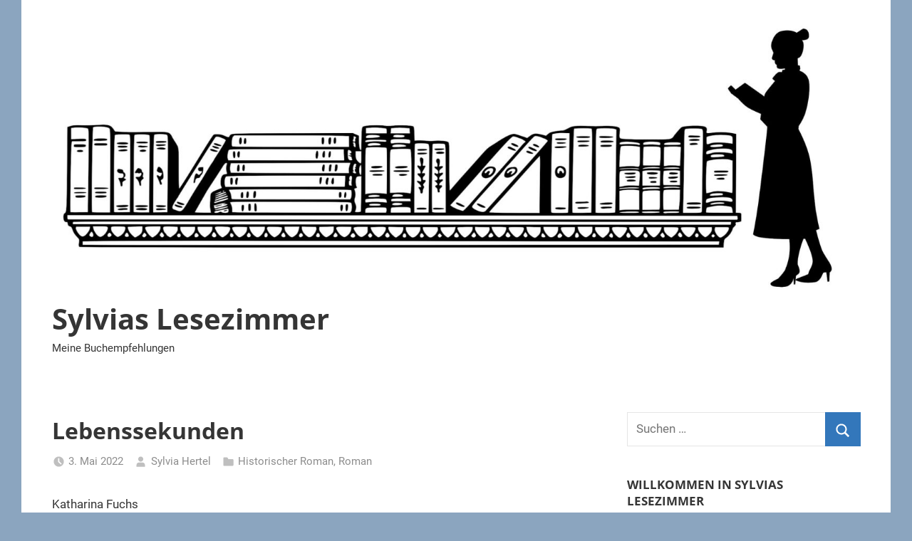

--- FILE ---
content_type: text/html; charset=UTF-8
request_url: https://sylvias-lesezimmer.de/lebenssekunden/
body_size: 10492
content:
<!DOCTYPE html>
<html lang="de">

<head>
<meta charset="UTF-8">
<meta name="viewport" content="width=device-width, initial-scale=1">
<link rel="profile" href="http://gmpg.org/xfn/11">

<title>Lebenssekunden &#8211; Sylvias Lesezimmer</title>
<meta name='robots' content='max-image-preview:large' />
	<style>img:is([sizes="auto" i], [sizes^="auto," i]) { contain-intrinsic-size: 3000px 1500px }</style>
	
<!-- Open Graph Meta Tags generated by Blog2Social 851 - https://www.blog2social.com -->
<meta property="og:title" content="Lebenssekunden"/>
<meta property="og:description" content="Katharina FuchsHistorischer Romanerschienen im Droemer Knaur Verlag5 von 5 Sternen



Vielen Dank an den Droemer Knaur Verlag für das Rezensionsexemplar



Ei"/>
<meta property="og:url" content="/lebenssekunden/"/>
<meta property="og:image" content="https://sylvias-lesezimmer.de/wp-content/uploads/2022/05/Lebenssekunden2-1024x768.jpg"/>
<meta property="og:image:width" content="1024" />
<meta property="og:image:height" content="768" />
<meta property="og:image:type" content="image/jpeg" />
<meta property="og:type" content="article"/>
<meta property="og:article:published_time" content="2022-05-03 12:54:01"/>
<meta property="og:article:modified_time" content="2022-05-03 12:54:08"/>
<meta property="og:article:tag" content="Droemer Knaur"/>
<meta property="og:article:tag" content="Historischer Roman"/>
<meta property="og:article:tag" content="Katharina Fuchs"/>
<meta property="og:article:tag" content="LLebenssekunden"/>
<meta property="og:article:tag" content="Roman"/>
<!-- Open Graph Meta Tags generated by Blog2Social 851 - https://www.blog2social.com -->

<!-- Twitter Card generated by Blog2Social 851 - https://www.blog2social.com -->
<meta name="twitter:card" content="summary">
<meta name="twitter:title" content="Lebenssekunden"/>
<meta name="twitter:description" content="Katharina FuchsHistorischer Romanerschienen im Droemer Knaur Verlag5 von 5 Sternen



Vielen Dank an den Droemer Knaur Verlag für das Rezensionsexemplar



Ei"/>
<meta name="twitter:image" content="https://sylvias-lesezimmer.de/wp-content/uploads/2022/05/Lebenssekunden2-1024x768.jpg"/>
<!-- Twitter Card generated by Blog2Social 851 - https://www.blog2social.com -->
<meta name="author" content="Sylvia Hertel"/>
<link rel="alternate" type="application/rss+xml" title="Sylvias Lesezimmer &raquo; Feed" href="https://sylvias-lesezimmer.de/feed/" />
<link rel="alternate" type="application/rss+xml" title="Sylvias Lesezimmer &raquo; Kommentar-Feed" href="https://sylvias-lesezimmer.de/comments/feed/" />
<script type="text/javascript">
/* <![CDATA[ */
window._wpemojiSettings = {"baseUrl":"https:\/\/s.w.org\/images\/core\/emoji\/16.0.1\/72x72\/","ext":".png","svgUrl":"https:\/\/s.w.org\/images\/core\/emoji\/16.0.1\/svg\/","svgExt":".svg","source":{"concatemoji":"https:\/\/sylvias-lesezimmer.de\/wp-includes\/js\/wp-emoji-release.min.js?ver=6.8.3"}};
/*! This file is auto-generated */
!function(s,n){var o,i,e;function c(e){try{var t={supportTests:e,timestamp:(new Date).valueOf()};sessionStorage.setItem(o,JSON.stringify(t))}catch(e){}}function p(e,t,n){e.clearRect(0,0,e.canvas.width,e.canvas.height),e.fillText(t,0,0);var t=new Uint32Array(e.getImageData(0,0,e.canvas.width,e.canvas.height).data),a=(e.clearRect(0,0,e.canvas.width,e.canvas.height),e.fillText(n,0,0),new Uint32Array(e.getImageData(0,0,e.canvas.width,e.canvas.height).data));return t.every(function(e,t){return e===a[t]})}function u(e,t){e.clearRect(0,0,e.canvas.width,e.canvas.height),e.fillText(t,0,0);for(var n=e.getImageData(16,16,1,1),a=0;a<n.data.length;a++)if(0!==n.data[a])return!1;return!0}function f(e,t,n,a){switch(t){case"flag":return n(e,"\ud83c\udff3\ufe0f\u200d\u26a7\ufe0f","\ud83c\udff3\ufe0f\u200b\u26a7\ufe0f")?!1:!n(e,"\ud83c\udde8\ud83c\uddf6","\ud83c\udde8\u200b\ud83c\uddf6")&&!n(e,"\ud83c\udff4\udb40\udc67\udb40\udc62\udb40\udc65\udb40\udc6e\udb40\udc67\udb40\udc7f","\ud83c\udff4\u200b\udb40\udc67\u200b\udb40\udc62\u200b\udb40\udc65\u200b\udb40\udc6e\u200b\udb40\udc67\u200b\udb40\udc7f");case"emoji":return!a(e,"\ud83e\udedf")}return!1}function g(e,t,n,a){var r="undefined"!=typeof WorkerGlobalScope&&self instanceof WorkerGlobalScope?new OffscreenCanvas(300,150):s.createElement("canvas"),o=r.getContext("2d",{willReadFrequently:!0}),i=(o.textBaseline="top",o.font="600 32px Arial",{});return e.forEach(function(e){i[e]=t(o,e,n,a)}),i}function t(e){var t=s.createElement("script");t.src=e,t.defer=!0,s.head.appendChild(t)}"undefined"!=typeof Promise&&(o="wpEmojiSettingsSupports",i=["flag","emoji"],n.supports={everything:!0,everythingExceptFlag:!0},e=new Promise(function(e){s.addEventListener("DOMContentLoaded",e,{once:!0})}),new Promise(function(t){var n=function(){try{var e=JSON.parse(sessionStorage.getItem(o));if("object"==typeof e&&"number"==typeof e.timestamp&&(new Date).valueOf()<e.timestamp+604800&&"object"==typeof e.supportTests)return e.supportTests}catch(e){}return null}();if(!n){if("undefined"!=typeof Worker&&"undefined"!=typeof OffscreenCanvas&&"undefined"!=typeof URL&&URL.createObjectURL&&"undefined"!=typeof Blob)try{var e="postMessage("+g.toString()+"("+[JSON.stringify(i),f.toString(),p.toString(),u.toString()].join(",")+"));",a=new Blob([e],{type:"text/javascript"}),r=new Worker(URL.createObjectURL(a),{name:"wpTestEmojiSupports"});return void(r.onmessage=function(e){c(n=e.data),r.terminate(),t(n)})}catch(e){}c(n=g(i,f,p,u))}t(n)}).then(function(e){for(var t in e)n.supports[t]=e[t],n.supports.everything=n.supports.everything&&n.supports[t],"flag"!==t&&(n.supports.everythingExceptFlag=n.supports.everythingExceptFlag&&n.supports[t]);n.supports.everythingExceptFlag=n.supports.everythingExceptFlag&&!n.supports.flag,n.DOMReady=!1,n.readyCallback=function(){n.DOMReady=!0}}).then(function(){return e}).then(function(){var e;n.supports.everything||(n.readyCallback(),(e=n.source||{}).concatemoji?t(e.concatemoji):e.wpemoji&&e.twemoji&&(t(e.twemoji),t(e.wpemoji)))}))}((window,document),window._wpemojiSettings);
/* ]]> */
</script>
<link rel='stylesheet' id='mercia-theme-fonts-css' href='https://sylvias-lesezimmer.de/wp-content/fonts/cae76ebc9512edf16a08cf2d5d214dae.css?ver=20201110' type='text/css' media='all' />
<style id='wp-emoji-styles-inline-css' type='text/css'>

	img.wp-smiley, img.emoji {
		display: inline !important;
		border: none !important;
		box-shadow: none !important;
		height: 1em !important;
		width: 1em !important;
		margin: 0 0.07em !important;
		vertical-align: -0.1em !important;
		background: none !important;
		padding: 0 !important;
	}
</style>
<link rel='stylesheet' id='wp-block-library-css' href='https://sylvias-lesezimmer.de/wp-includes/css/dist/block-library/style.min.css?ver=6.8.3' type='text/css' media='all' />
<style id='classic-theme-styles-inline-css' type='text/css'>
/*! This file is auto-generated */
.wp-block-button__link{color:#fff;background-color:#32373c;border-radius:9999px;box-shadow:none;text-decoration:none;padding:calc(.667em + 2px) calc(1.333em + 2px);font-size:1.125em}.wp-block-file__button{background:#32373c;color:#fff;text-decoration:none}
</style>
<style id='global-styles-inline-css' type='text/css'>
:root{--wp--preset--aspect-ratio--square: 1;--wp--preset--aspect-ratio--4-3: 4/3;--wp--preset--aspect-ratio--3-4: 3/4;--wp--preset--aspect-ratio--3-2: 3/2;--wp--preset--aspect-ratio--2-3: 2/3;--wp--preset--aspect-ratio--16-9: 16/9;--wp--preset--aspect-ratio--9-16: 9/16;--wp--preset--color--black: #000000;--wp--preset--color--cyan-bluish-gray: #abb8c3;--wp--preset--color--white: #ffffff;--wp--preset--color--pale-pink: #f78da7;--wp--preset--color--vivid-red: #cf2e2e;--wp--preset--color--luminous-vivid-orange: #ff6900;--wp--preset--color--luminous-vivid-amber: #fcb900;--wp--preset--color--light-green-cyan: #7bdcb5;--wp--preset--color--vivid-green-cyan: #00d084;--wp--preset--color--pale-cyan-blue: #8ed1fc;--wp--preset--color--vivid-cyan-blue: #0693e3;--wp--preset--color--vivid-purple: #9b51e0;--wp--preset--color--primary: #3377bb;--wp--preset--color--secondary: #0d5195;--wp--preset--color--tertiary: #002b6f;--wp--preset--color--accent: #0d9551;--wp--preset--color--highlight: #bb3353;--wp--preset--color--light-gray: #e5e5e5;--wp--preset--color--gray: #858585;--wp--preset--color--dark-gray: #353535;--wp--preset--gradient--vivid-cyan-blue-to-vivid-purple: linear-gradient(135deg,rgba(6,147,227,1) 0%,rgb(155,81,224) 100%);--wp--preset--gradient--light-green-cyan-to-vivid-green-cyan: linear-gradient(135deg,rgb(122,220,180) 0%,rgb(0,208,130) 100%);--wp--preset--gradient--luminous-vivid-amber-to-luminous-vivid-orange: linear-gradient(135deg,rgba(252,185,0,1) 0%,rgba(255,105,0,1) 100%);--wp--preset--gradient--luminous-vivid-orange-to-vivid-red: linear-gradient(135deg,rgba(255,105,0,1) 0%,rgb(207,46,46) 100%);--wp--preset--gradient--very-light-gray-to-cyan-bluish-gray: linear-gradient(135deg,rgb(238,238,238) 0%,rgb(169,184,195) 100%);--wp--preset--gradient--cool-to-warm-spectrum: linear-gradient(135deg,rgb(74,234,220) 0%,rgb(151,120,209) 20%,rgb(207,42,186) 40%,rgb(238,44,130) 60%,rgb(251,105,98) 80%,rgb(254,248,76) 100%);--wp--preset--gradient--blush-light-purple: linear-gradient(135deg,rgb(255,206,236) 0%,rgb(152,150,240) 100%);--wp--preset--gradient--blush-bordeaux: linear-gradient(135deg,rgb(254,205,165) 0%,rgb(254,45,45) 50%,rgb(107,0,62) 100%);--wp--preset--gradient--luminous-dusk: linear-gradient(135deg,rgb(255,203,112) 0%,rgb(199,81,192) 50%,rgb(65,88,208) 100%);--wp--preset--gradient--pale-ocean: linear-gradient(135deg,rgb(255,245,203) 0%,rgb(182,227,212) 50%,rgb(51,167,181) 100%);--wp--preset--gradient--electric-grass: linear-gradient(135deg,rgb(202,248,128) 0%,rgb(113,206,126) 100%);--wp--preset--gradient--midnight: linear-gradient(135deg,rgb(2,3,129) 0%,rgb(40,116,252) 100%);--wp--preset--font-size--small: 13px;--wp--preset--font-size--medium: 20px;--wp--preset--font-size--large: 36px;--wp--preset--font-size--x-large: 42px;--wp--preset--spacing--20: 0.44rem;--wp--preset--spacing--30: 0.67rem;--wp--preset--spacing--40: 1rem;--wp--preset--spacing--50: 1.5rem;--wp--preset--spacing--60: 2.25rem;--wp--preset--spacing--70: 3.38rem;--wp--preset--spacing--80: 5.06rem;--wp--preset--shadow--natural: 6px 6px 9px rgba(0, 0, 0, 0.2);--wp--preset--shadow--deep: 12px 12px 50px rgba(0, 0, 0, 0.4);--wp--preset--shadow--sharp: 6px 6px 0px rgba(0, 0, 0, 0.2);--wp--preset--shadow--outlined: 6px 6px 0px -3px rgba(255, 255, 255, 1), 6px 6px rgba(0, 0, 0, 1);--wp--preset--shadow--crisp: 6px 6px 0px rgba(0, 0, 0, 1);}:where(.is-layout-flex){gap: 0.5em;}:where(.is-layout-grid){gap: 0.5em;}body .is-layout-flex{display: flex;}.is-layout-flex{flex-wrap: wrap;align-items: center;}.is-layout-flex > :is(*, div){margin: 0;}body .is-layout-grid{display: grid;}.is-layout-grid > :is(*, div){margin: 0;}:where(.wp-block-columns.is-layout-flex){gap: 2em;}:where(.wp-block-columns.is-layout-grid){gap: 2em;}:where(.wp-block-post-template.is-layout-flex){gap: 1.25em;}:where(.wp-block-post-template.is-layout-grid){gap: 1.25em;}.has-black-color{color: var(--wp--preset--color--black) !important;}.has-cyan-bluish-gray-color{color: var(--wp--preset--color--cyan-bluish-gray) !important;}.has-white-color{color: var(--wp--preset--color--white) !important;}.has-pale-pink-color{color: var(--wp--preset--color--pale-pink) !important;}.has-vivid-red-color{color: var(--wp--preset--color--vivid-red) !important;}.has-luminous-vivid-orange-color{color: var(--wp--preset--color--luminous-vivid-orange) !important;}.has-luminous-vivid-amber-color{color: var(--wp--preset--color--luminous-vivid-amber) !important;}.has-light-green-cyan-color{color: var(--wp--preset--color--light-green-cyan) !important;}.has-vivid-green-cyan-color{color: var(--wp--preset--color--vivid-green-cyan) !important;}.has-pale-cyan-blue-color{color: var(--wp--preset--color--pale-cyan-blue) !important;}.has-vivid-cyan-blue-color{color: var(--wp--preset--color--vivid-cyan-blue) !important;}.has-vivid-purple-color{color: var(--wp--preset--color--vivid-purple) !important;}.has-black-background-color{background-color: var(--wp--preset--color--black) !important;}.has-cyan-bluish-gray-background-color{background-color: var(--wp--preset--color--cyan-bluish-gray) !important;}.has-white-background-color{background-color: var(--wp--preset--color--white) !important;}.has-pale-pink-background-color{background-color: var(--wp--preset--color--pale-pink) !important;}.has-vivid-red-background-color{background-color: var(--wp--preset--color--vivid-red) !important;}.has-luminous-vivid-orange-background-color{background-color: var(--wp--preset--color--luminous-vivid-orange) !important;}.has-luminous-vivid-amber-background-color{background-color: var(--wp--preset--color--luminous-vivid-amber) !important;}.has-light-green-cyan-background-color{background-color: var(--wp--preset--color--light-green-cyan) !important;}.has-vivid-green-cyan-background-color{background-color: var(--wp--preset--color--vivid-green-cyan) !important;}.has-pale-cyan-blue-background-color{background-color: var(--wp--preset--color--pale-cyan-blue) !important;}.has-vivid-cyan-blue-background-color{background-color: var(--wp--preset--color--vivid-cyan-blue) !important;}.has-vivid-purple-background-color{background-color: var(--wp--preset--color--vivid-purple) !important;}.has-black-border-color{border-color: var(--wp--preset--color--black) !important;}.has-cyan-bluish-gray-border-color{border-color: var(--wp--preset--color--cyan-bluish-gray) !important;}.has-white-border-color{border-color: var(--wp--preset--color--white) !important;}.has-pale-pink-border-color{border-color: var(--wp--preset--color--pale-pink) !important;}.has-vivid-red-border-color{border-color: var(--wp--preset--color--vivid-red) !important;}.has-luminous-vivid-orange-border-color{border-color: var(--wp--preset--color--luminous-vivid-orange) !important;}.has-luminous-vivid-amber-border-color{border-color: var(--wp--preset--color--luminous-vivid-amber) !important;}.has-light-green-cyan-border-color{border-color: var(--wp--preset--color--light-green-cyan) !important;}.has-vivid-green-cyan-border-color{border-color: var(--wp--preset--color--vivid-green-cyan) !important;}.has-pale-cyan-blue-border-color{border-color: var(--wp--preset--color--pale-cyan-blue) !important;}.has-vivid-cyan-blue-border-color{border-color: var(--wp--preset--color--vivid-cyan-blue) !important;}.has-vivid-purple-border-color{border-color: var(--wp--preset--color--vivid-purple) !important;}.has-vivid-cyan-blue-to-vivid-purple-gradient-background{background: var(--wp--preset--gradient--vivid-cyan-blue-to-vivid-purple) !important;}.has-light-green-cyan-to-vivid-green-cyan-gradient-background{background: var(--wp--preset--gradient--light-green-cyan-to-vivid-green-cyan) !important;}.has-luminous-vivid-amber-to-luminous-vivid-orange-gradient-background{background: var(--wp--preset--gradient--luminous-vivid-amber-to-luminous-vivid-orange) !important;}.has-luminous-vivid-orange-to-vivid-red-gradient-background{background: var(--wp--preset--gradient--luminous-vivid-orange-to-vivid-red) !important;}.has-very-light-gray-to-cyan-bluish-gray-gradient-background{background: var(--wp--preset--gradient--very-light-gray-to-cyan-bluish-gray) !important;}.has-cool-to-warm-spectrum-gradient-background{background: var(--wp--preset--gradient--cool-to-warm-spectrum) !important;}.has-blush-light-purple-gradient-background{background: var(--wp--preset--gradient--blush-light-purple) !important;}.has-blush-bordeaux-gradient-background{background: var(--wp--preset--gradient--blush-bordeaux) !important;}.has-luminous-dusk-gradient-background{background: var(--wp--preset--gradient--luminous-dusk) !important;}.has-pale-ocean-gradient-background{background: var(--wp--preset--gradient--pale-ocean) !important;}.has-electric-grass-gradient-background{background: var(--wp--preset--gradient--electric-grass) !important;}.has-midnight-gradient-background{background: var(--wp--preset--gradient--midnight) !important;}.has-small-font-size{font-size: var(--wp--preset--font-size--small) !important;}.has-medium-font-size{font-size: var(--wp--preset--font-size--medium) !important;}.has-large-font-size{font-size: var(--wp--preset--font-size--large) !important;}.has-x-large-font-size{font-size: var(--wp--preset--font-size--x-large) !important;}
:where(.wp-block-post-template.is-layout-flex){gap: 1.25em;}:where(.wp-block-post-template.is-layout-grid){gap: 1.25em;}
:where(.wp-block-columns.is-layout-flex){gap: 2em;}:where(.wp-block-columns.is-layout-grid){gap: 2em;}
:root :where(.wp-block-pullquote){font-size: 1.5em;line-height: 1.6;}
</style>
<link rel='stylesheet' id='mercia-stylesheet-css' href='https://sylvias-lesezimmer.de/wp-content/themes/mercia/style.css?ver=2.0.5' type='text/css' media='all' />
<script type="text/javascript" src="https://sylvias-lesezimmer.de/wp-content/themes/mercia/assets/js/svgxuse.min.js?ver=1.2.6" id="svgxuse-js"></script>
<link rel="https://api.w.org/" href="https://sylvias-lesezimmer.de/wp-json/" /><link rel="alternate" title="JSON" type="application/json" href="https://sylvias-lesezimmer.de/wp-json/wp/v2/posts/990" /><link rel="EditURI" type="application/rsd+xml" title="RSD" href="https://sylvias-lesezimmer.de/xmlrpc.php?rsd" />
<meta name="generator" content="WordPress 6.8.3" />
<link rel="canonical" href="https://sylvias-lesezimmer.de/lebenssekunden/" />
<link rel='shortlink' href='https://sylvias-lesezimmer.de/?p=990' />
<link rel="alternate" title="oEmbed (JSON)" type="application/json+oembed" href="https://sylvias-lesezimmer.de/wp-json/oembed/1.0/embed?url=https%3A%2F%2Fsylvias-lesezimmer.de%2Flebenssekunden%2F" />
<link rel="alternate" title="oEmbed (XML)" type="text/xml+oembed" href="https://sylvias-lesezimmer.de/wp-json/oembed/1.0/embed?url=https%3A%2F%2Fsylvias-lesezimmer.de%2Flebenssekunden%2F&#038;format=xml" />
<style type="text/css">.recentcomments a{display:inline !important;padding:0 !important;margin:0 !important;}</style><style type="text/css" id="custom-background-css">
body.custom-background { background-color: #8ba5bf; }
</style>
	</head>

<body class="wp-singular post-template-default single single-post postid-990 single-format-standard custom-background wp-custom-logo wp-embed-responsive wp-theme-mercia blog-list-layout">

	<a class="skip-link screen-reader-text" href="#content">Zum Inhalt springen</a>

	
	
	<div id="page" class="hfeed site">

		
		
		<header id="masthead" class="site-header clearfix" role="banner">

			<div class="header-main container clearfix">

				<div id="logo" class="site-branding clearfix">

					<a href="https://sylvias-lesezimmer.de/" class="custom-logo-link" rel="home"><img width="2560" height="852" src="https://sylvias-lesezimmer.de/wp-content/uploads/2024/09/cropped-Header2-1-scaled-1.jpg" class="custom-logo" alt="Sylvias Lesezimmer" decoding="async" fetchpriority="high" srcset="https://sylvias-lesezimmer.de/wp-content/uploads/2024/09/cropped-Header2-1-scaled-1.jpg 2560w, https://sylvias-lesezimmer.de/wp-content/uploads/2024/09/cropped-Header2-1-scaled-1-300x100.jpg 300w, https://sylvias-lesezimmer.de/wp-content/uploads/2024/09/cropped-Header2-1-scaled-1-1024x341.jpg 1024w, https://sylvias-lesezimmer.de/wp-content/uploads/2024/09/cropped-Header2-1-scaled-1-768x256.jpg 768w, https://sylvias-lesezimmer.de/wp-content/uploads/2024/09/cropped-Header2-1-scaled-1-1536x511.jpg 1536w, https://sylvias-lesezimmer.de/wp-content/uploads/2024/09/cropped-Header2-1-scaled-1-2048x682.jpg 2048w" sizes="(max-width: 2560px) 100vw, 2560px" /></a>					
			<p class="site-title"><a href="https://sylvias-lesezimmer.de/" rel="home">Sylvias Lesezimmer</a></p>

							
			<p class="site-description">Meine Buchempfehlungen</p>

		
				</div><!-- .site-branding -->

				
			</div><!-- .header-main -->

			


		</header><!-- #masthead -->

		
		
	<div id="content" class="site-content container clearfix">

		<section id="primary" class="content-single">
			<main id="main" class="site-main" role="main">

				
<article id="post-990" class="post-990 post type-post status-publish format-standard hentry category-historischer-roman category-roman tag-droemer-knaur tag-historischer-roman tag-katharina-fuchs tag-llebenssekunden tag-roman">

	<section class="single-header">

		

			<div class="post-image">
							</div>

		
<header class="entry-header">

	<h1 class="entry-title">Lebenssekunden</h1>
	<div class="entry-meta"><span class="meta-date"><svg class="icon icon-time" aria-hidden="true" role="img"> <use xlink:href="https://sylvias-lesezimmer.de/wp-content/themes/mercia/assets/icons/genericons-neue.svg#time"></use> </svg><a href="https://sylvias-lesezimmer.de/lebenssekunden/" title="12:54" rel="bookmark"><time class="entry-date published updated" datetime="2022-05-03T12:54:01+02:00">3. Mai 2022</time></a></span><span class="meta-author"> <svg class="icon icon-user" aria-hidden="true" role="img"> <use xlink:href="https://sylvias-lesezimmer.de/wp-content/themes/mercia/assets/icons/genericons-neue.svg#user"></use> </svg><span class="author vcard"><a class="url fn n" href="https://sylvias-lesezimmer.de/author/sylvia/" title="Alle Beiträge von Sylvia Hertel anzeigen" rel="author">Sylvia Hertel</a></span></span><span class="meta-category"> <svg class="icon icon-category" aria-hidden="true" role="img"> <use xlink:href="https://sylvias-lesezimmer.de/wp-content/themes/mercia/assets/icons/genericons-neue.svg#category"></use> </svg><a href="https://sylvias-lesezimmer.de/category/historischer-roman/" rel="category tag">Historischer Roman</a>, <a href="https://sylvias-lesezimmer.de/category/roman/" rel="category tag">Roman</a></span></div>
</header><!-- .entry-header -->

	</section>

	<section id="primary" class="single-content">

		
<article class="post-content">

	<div class="entry-content clearfix">

		
<p>Katharina Fuchs<br>Historischer Roman<br>erschienen im Droemer Knaur Verlag<br>5 von 5 Sternen</p>



<figure class="wp-block-image size-large"><img decoding="async" width="1024" height="768" src="https://sylvias-lesezimmer.de/wp-content/uploads/2022/05/Lebenssekunden2-1024x768.jpg" alt="" class="wp-image-991" srcset="https://sylvias-lesezimmer.de/wp-content/uploads/2022/05/Lebenssekunden2-1024x768.jpg 1024w, https://sylvias-lesezimmer.de/wp-content/uploads/2022/05/Lebenssekunden2-300x225.jpg 300w, https://sylvias-lesezimmer.de/wp-content/uploads/2022/05/Lebenssekunden2-768x576.jpg 768w, https://sylvias-lesezimmer.de/wp-content/uploads/2022/05/Lebenssekunden2-1536x1152.jpg 1536w, https://sylvias-lesezimmer.de/wp-content/uploads/2022/05/Lebenssekunden2-840x630.jpg 840w, https://sylvias-lesezimmer.de/wp-content/uploads/2022/05/Lebenssekunden2-440x330.jpg 440w, https://sylvias-lesezimmer.de/wp-content/uploads/2022/05/Lebenssekunden2.jpg 1920w" sizes="(max-width: 1024px) 100vw, 1024px" /><figcaption>Vielen Dank an den Droemer Knaur Verlag für das Rezensionsexemplar</figcaption></figure>



<h2 class="wp-block-heading">Ein Stück deutscher Geschichte, ergreifend erzählt</h2>



<p>Angelika Steins Herz schlägt für die Fotografie.<br>Doch als sie von der Schule fliegt, denkt sie ihren Traum begraben zu müssen.<br>Wer gibt ihr ohne Schulabschluss eine Lehrstelle.<br>Doch dann bekommt sie eine Chance von einem Fotografen, der vor Kurzem aus der DDR gekommen ist.<br>Christine Magold ist eine junge Leistungsturnerin, sie soll die DDR bei den Olympischen Spielen zu vertreten.<br>Doch ist das wirklich ihr Traum?<br>1961 als die Mauer gebaut wurde treffen die beiden jungen Frauen aufeinander.</p>



<p>Zwei Frauen, zwei Leben, eine Fotografie.<br>Die Geschichte der ersten deutschen Foto-Journalistin und einer Leistungsturnerin aus der DDR – ein bewegendes Stück Zeitgeschichte</p>



<p>„Lebenssekunden“ von Katharina Fuchs erzählt die Geschichte von Angelika und Christine.<br>Die zwei Mädchen wachsen ganz unterschiedlich auf. Angelika in Kassel und Christine in Ost Berlin.</p>



<p>Angelika ist mit Leib und Seele Fotografin. Sie hat den richtigen Blick und ein Händchen für den richtigen Moment.<br>Sie liebt es im Labor zu stehen und mit anzusehen wie ihre Bilder entstehen.<br>Dabei sah es, nachdem sie von der Schule geflogen ist nicht so aus als würde sie die Chance eine Beruf zu erlernen bekommen.<br><br>Christine wächst in Ost Berlin auf. Seit sie ein kleines Kind war wurde sie für den Leistungssport trainiert.<br>Ihre Mutter träumte von der Karriere die ihre Tochter machen würde.<br>Christine bekam dann auch die Chance bei den Olympischen Spielen in Melbourne teilzunehmen.<br>Die Strapazen die Christine für den Erfolg erleiden muss sieht die Mutter nicht. Keiner fragt ob es auch das ist was Christine eigentlich möchte.</p>



<p>Katharina Fuchs fängt auch in diesem Romane die Zeit sehr authentisch ein. Sie erzählt wie unterschiedlich das Leben im Westen und Osten ist.<br><br>So bekommt Angelika im Westen eine Chance ihren Traum zu erfüllen. Auch wenn der Stellenwert der Frau immer noch zu wünschen übrig lässt geht Angelika ihren Weg.<br>Als eine der ersten Foto-Journalistinnen muss sie sich in einer Männerwelt behaupten.</p>



<p>Christine hat die Chance an den Olympischen Spielen teilzunehmen.<br>Hier wird eingehend beschrieben was Leistungssport in der DDR für einen Stellenwert hatte.<br>Es bedeutete viel Verzicht und harter Drill. Christine musste einfach funktionieren.<br>Ob sie das wirklich wollte, dass hinterfragte niemand.</p>



<p>Der Roman ist mit sehr viel Einfühlungsvermögen und Emotion geschrieben.<br>Die Autorin bringt ihren LeserInnen ein Stück Zeitgeschichte auf unterhaltsame Art näher.<br>Mich hat die Geschichte der zwei jungen Frauen sehr berührt. Vor allem die Geschichte von Christine hat mich Emotional berührt und auch die eine oder andere Träne verdrücken lassen.</p>



<p>Katharina Fuchs versteht es ihre LeserInnen zu fesseln und mit ihren Geschichten zu begeistern.<br><br></p>

		
	</div><!-- .entry-content -->

	<footer class="entry-footer">

		
			<div class="entry-tags clearfix">
				<svg class="icon icon-tag" aria-hidden="true" role="img"> <use xlink:href="https://sylvias-lesezimmer.de/wp-content/themes/mercia/assets/icons/genericons-neue.svg#tag"></use> </svg>				<span class="meta-tags">
					<a href="https://sylvias-lesezimmer.de/tag/droemer-knaur/" rel="tag">Droemer Knaur</a><a href="https://sylvias-lesezimmer.de/tag/historischer-roman/" rel="tag">Historischer Roman</a><a href="https://sylvias-lesezimmer.de/tag/katharina-fuchs/" rel="tag">Katharina Fuchs</a><a href="https://sylvias-lesezimmer.de/tag/llebenssekunden/" rel="tag">LLebenssekunden</a><a href="https://sylvias-lesezimmer.de/tag/roman/" rel="tag">Roman</a>				</span>
			</div><!-- .entry-tags -->

						
	<nav class="navigation post-navigation" aria-label="Beiträge">
		<h2 class="screen-reader-text">Beitrags-Navigation</h2>
		<div class="nav-links"><div class="nav-previous"><a href="https://sylvias-lesezimmer.de/schwarzlicht/" rel="prev"><span class="nav-link-text">Vorheriger Beitrag</span><h3 class="entry-title">Schwarzlicht</h3></a></div><div class="nav-next"><a href="https://sylvias-lesezimmer.de/das-goldbluetenhaus-der-ruf-einer-neuen-zeit/" rel="next"><span class="nav-link-text">Nächster Beitrag</span><h3 class="entry-title">Das Goldblütenhaus &#8211; Der Ruf einer neuen Zeit</h3></a></div></div>
	</nav>
	</footer><!-- .entry-footer -->

</article>

<div id="comments" class="comments-area">

	
	
	
	
</div><!-- #comments -->

	</section>

	
	<section id="secondary" class="sidebar widget-area clearfix" role="complementary">

		<section id="search-2" class="widget widget_search">
<form role="search" method="get" class="search-form" action="https://sylvias-lesezimmer.de/">
	<label>
		<span class="screen-reader-text">Suchen nach:</span>
		<input type="search" class="search-field"
			placeholder="Suchen …"
			value="" name="s"
			title="Suchen nach:" />
	</label>
	<button type="submit" class="search-submit">
		<svg class="icon icon-search" aria-hidden="true" role="img"> <use xlink:href="https://sylvias-lesezimmer.de/wp-content/themes/mercia/assets/icons/genericons-neue.svg#search"></use> </svg>		<span class="screen-reader-text">Suchen</span>
	</button>
</form>
</section>
		<section id="recent-posts-2" class="widget widget_recent_entries">
		<h4 class="widget-title">Willkommen in Sylvias Lesezimmer</h4>
		<ul>
											<li>
					<a href="https://sylvias-lesezimmer.de/die-farbe-des-boesen/">Die Farbe des Bösen</a>
											<span class="post-date">6. Dezember 2025</span>
									</li>
											<li>
					<a href="https://sylvias-lesezimmer.de/der-horror-clown/">Der Horror Clown</a>
											<span class="post-date">5. Dezember 2025</span>
									</li>
											<li>
					<a href="https://sylvias-lesezimmer.de/die-heilerin-des-nordens/">Die Heilerin des Nordens</a>
											<span class="post-date">4. Dezember 2025</span>
									</li>
											<li>
					<a href="https://sylvias-lesezimmer.de/der-tote-mit-dem-silberzeichen/">Der Tote mit dem Silberzeichen</a>
											<span class="post-date">3. Dezember 2025</span>
									</li>
											<li>
					<a href="https://sylvias-lesezimmer.de/welcome-home/">Welcome Home</a>
											<span class="post-date">2. Dezember 2025</span>
									</li>
											<li>
					<a href="https://sylvias-lesezimmer.de/elbnaechte-schatten-ueber-st-pauli/">Elbnächte &#8211; Schatten über St. Pauli</a>
											<span class="post-date">1. Dezember 2025</span>
									</li>
											<li>
					<a href="https://sylvias-lesezimmer.de/starck-und-die-zweite-frau/">Starck und die zweite Frau</a>
											<span class="post-date">30. November 2025</span>
									</li>
											<li>
					<a href="https://sylvias-lesezimmer.de/der-vorleser/">Der Vorleser</a>
											<span class="post-date">30. November 2025</span>
									</li>
											<li>
					<a href="https://sylvias-lesezimmer.de/die-frauen-von-ballymore/">Die Frauen von Ballymore</a>
											<span class="post-date">29. November 2025</span>
									</li>
											<li>
					<a href="https://sylvias-lesezimmer.de/die-frauen-vom-tafelberg/">Die Frauen vom Tafelberg</a>
											<span class="post-date">28. November 2025</span>
									</li>
											<li>
					<a href="https://sylvias-lesezimmer.de/gift/">Gift</a>
											<span class="post-date">27. November 2025</span>
									</li>
											<li>
					<a href="https://sylvias-lesezimmer.de/die-an-den-tod-nicht-glauben/">Die an den Tod nicht glauben</a>
											<span class="post-date">26. November 2025</span>
									</li>
											<li>
					<a href="https://sylvias-lesezimmer.de/katzen-lieben-weihnachten-und-chaos/">Katzen lieben Weihnachten und Chaos</a>
											<span class="post-date">25. November 2025</span>
									</li>
											<li>
					<a href="https://sylvias-lesezimmer.de/geschenk-des-loslassens/">Geschenk des Loslassens</a>
											<span class="post-date">25. November 2025</span>
									</li>
											<li>
					<a href="https://sylvias-lesezimmer.de/der-dorfladen-wie-das-schicksal-spielt/">Der Dorfladen &#8211; Wie das Schicksal spielt</a>
											<span class="post-date">24. November 2025</span>
									</li>
					</ul>

		</section><section id="categories-2" class="widget widget_categories"><h4 class="widget-title">Genre</h4><form action="https://sylvias-lesezimmer.de" method="get"><label class="screen-reader-text" for="cat">Genre</label><select  name='cat' id='cat' class='postform'>
	<option value='-1'>Kategorie auswählen</option>
	<option class="level-0" value="635">Abenteuerroman</option>
	<option class="level-0" value="1">Allgemein</option>
	<option class="level-0" value="1867">Biografie</option>
	<option class="level-0" value="2147">Biografische Erzählung</option>
	<option class="level-0" value="582">Biografischer Roman</option>
	<option class="level-0" value="1258">Drehbuch</option>
	<option class="level-0" value="1241">Ernährung</option>
	<option class="level-0" value="3190">Erzählung</option>
	<option class="level-0" value="2414">Essay</option>
	<option class="level-0" value="529">Fantasy</option>
	<option class="level-0" value="1542">Fantasy-Krimi</option>
	<option class="level-0" value="1732">Fotografie</option>
	<option class="level-0" value="933">Geschenkbuch</option>
	<option class="level-0" value="1172">Geschenkebuch</option>
	<option class="level-0" value="29">Historischer Kriminalroman</option>
	<option class="level-0" value="5">Historischer Roman</option>
	<option class="level-0" value="1270">Historischer Thriller</option>
	<option class="level-0" value="27">Hörbuch</option>
	<option class="level-0" value="3477">Horror</option>
	<option class="level-0" value="210">Hörspiel</option>
	<option class="level-0" value="26">Humor</option>
	<option class="level-0" value="31">Jugend-Thriller</option>
	<option class="level-0" value="30">Jugendbuch</option>
	<option class="level-0" value="166">Kinder und Jugend Fantasy</option>
	<option class="level-0" value="334">Kinderbuch</option>
	<option class="level-0" value="3">Krimi / Thriller</option>
	<option class="level-0" value="647">Kurzgeschichten</option>
	<option class="level-0" value="1064">Lyrik</option>
	<option class="level-0" value="2111">Ratgeber</option>
	<option class="level-0" value="1621">Reiseerzählung</option>
	<option class="level-0" value="2">Roman</option>
	<option class="level-0" value="28">Romance</option>
	<option class="level-0" value="1240">Sachbuch</option>
	<option class="level-0" value="954">Science-Fiction</option>
	<option class="level-0" value="3251">True Crime</option>
	<option class="level-0" value="218">Weihnachten</option>
</select>
</form><script type="text/javascript">
/* <![CDATA[ */

(function() {
	var dropdown = document.getElementById( "cat" );
	function onCatChange() {
		if ( dropdown.options[ dropdown.selectedIndex ].value > 0 ) {
			dropdown.parentNode.submit();
		}
	}
	dropdown.onchange = onCatChange;
})();

/* ]]> */
</script>
</section><section id="archives-2" class="widget widget_archive"><h4 class="widget-title">Archiv</h4>		<label class="screen-reader-text" for="archives-dropdown-2">Archiv</label>
		<select id="archives-dropdown-2" name="archive-dropdown">
			
			<option value="">Monat auswählen</option>
				<option value='https://sylvias-lesezimmer.de/2025/12/'> Dezember 2025 </option>
	<option value='https://sylvias-lesezimmer.de/2025/11/'> November 2025 </option>
	<option value='https://sylvias-lesezimmer.de/2025/10/'> Oktober 2025 </option>
	<option value='https://sylvias-lesezimmer.de/2025/09/'> September 2025 </option>
	<option value='https://sylvias-lesezimmer.de/2025/08/'> August 2025 </option>
	<option value='https://sylvias-lesezimmer.de/2025/07/'> Juli 2025 </option>
	<option value='https://sylvias-lesezimmer.de/2025/06/'> Juni 2025 </option>
	<option value='https://sylvias-lesezimmer.de/2025/05/'> Mai 2025 </option>
	<option value='https://sylvias-lesezimmer.de/2025/04/'> April 2025 </option>
	<option value='https://sylvias-lesezimmer.de/2025/03/'> März 2025 </option>
	<option value='https://sylvias-lesezimmer.de/2025/02/'> Februar 2025 </option>
	<option value='https://sylvias-lesezimmer.de/2025/01/'> Januar 2025 </option>
	<option value='https://sylvias-lesezimmer.de/2024/12/'> Dezember 2024 </option>
	<option value='https://sylvias-lesezimmer.de/2024/11/'> November 2024 </option>
	<option value='https://sylvias-lesezimmer.de/2024/10/'> Oktober 2024 </option>
	<option value='https://sylvias-lesezimmer.de/2024/09/'> September 2024 </option>
	<option value='https://sylvias-lesezimmer.de/2024/08/'> August 2024 </option>
	<option value='https://sylvias-lesezimmer.de/2024/07/'> Juli 2024 </option>
	<option value='https://sylvias-lesezimmer.de/2024/06/'> Juni 2024 </option>
	<option value='https://sylvias-lesezimmer.de/2024/05/'> Mai 2024 </option>
	<option value='https://sylvias-lesezimmer.de/2024/04/'> April 2024 </option>
	<option value='https://sylvias-lesezimmer.de/2024/03/'> März 2024 </option>
	<option value='https://sylvias-lesezimmer.de/2024/02/'> Februar 2024 </option>
	<option value='https://sylvias-lesezimmer.de/2024/01/'> Januar 2024 </option>
	<option value='https://sylvias-lesezimmer.de/2023/12/'> Dezember 2023 </option>
	<option value='https://sylvias-lesezimmer.de/2023/11/'> November 2023 </option>
	<option value='https://sylvias-lesezimmer.de/2023/10/'> Oktober 2023 </option>
	<option value='https://sylvias-lesezimmer.de/2023/09/'> September 2023 </option>
	<option value='https://sylvias-lesezimmer.de/2023/08/'> August 2023 </option>
	<option value='https://sylvias-lesezimmer.de/2023/07/'> Juli 2023 </option>
	<option value='https://sylvias-lesezimmer.de/2023/06/'> Juni 2023 </option>
	<option value='https://sylvias-lesezimmer.de/2023/05/'> Mai 2023 </option>
	<option value='https://sylvias-lesezimmer.de/2023/04/'> April 2023 </option>
	<option value='https://sylvias-lesezimmer.de/2023/03/'> März 2023 </option>
	<option value='https://sylvias-lesezimmer.de/2023/02/'> Februar 2023 </option>
	<option value='https://sylvias-lesezimmer.de/2023/01/'> Januar 2023 </option>
	<option value='https://sylvias-lesezimmer.de/2022/12/'> Dezember 2022 </option>
	<option value='https://sylvias-lesezimmer.de/2022/11/'> November 2022 </option>
	<option value='https://sylvias-lesezimmer.de/2022/10/'> Oktober 2022 </option>
	<option value='https://sylvias-lesezimmer.de/2022/09/'> September 2022 </option>
	<option value='https://sylvias-lesezimmer.de/2022/08/'> August 2022 </option>
	<option value='https://sylvias-lesezimmer.de/2022/07/'> Juli 2022 </option>
	<option value='https://sylvias-lesezimmer.de/2022/06/'> Juni 2022 </option>
	<option value='https://sylvias-lesezimmer.de/2022/05/'> Mai 2022 </option>
	<option value='https://sylvias-lesezimmer.de/2022/04/'> April 2022 </option>
	<option value='https://sylvias-lesezimmer.de/2022/03/'> März 2022 </option>
	<option value='https://sylvias-lesezimmer.de/2022/02/'> Februar 2022 </option>
	<option value='https://sylvias-lesezimmer.de/2022/01/'> Januar 2022 </option>
	<option value='https://sylvias-lesezimmer.de/2021/12/'> Dezember 2021 </option>
	<option value='https://sylvias-lesezimmer.de/2021/11/'> November 2021 </option>
	<option value='https://sylvias-lesezimmer.de/2021/10/'> Oktober 2021 </option>
	<option value='https://sylvias-lesezimmer.de/2021/09/'> September 2021 </option>
	<option value='https://sylvias-lesezimmer.de/2021/08/'> August 2021 </option>
	<option value='https://sylvias-lesezimmer.de/2021/07/'> Juli 2021 </option>
	<option value='https://sylvias-lesezimmer.de/2021/06/'> Juni 2021 </option>
	<option value='https://sylvias-lesezimmer.de/2021/05/'> Mai 2021 </option>
	<option value='https://sylvias-lesezimmer.de/2021/04/'> April 2021 </option>
	<option value='https://sylvias-lesezimmer.de/2021/03/'> März 2021 </option>
	<option value='https://sylvias-lesezimmer.de/2021/02/'> Februar 2021 </option>
	<option value='https://sylvias-lesezimmer.de/2021/01/'> Januar 2021 </option>
	<option value='https://sylvias-lesezimmer.de/2020/12/'> Dezember 2020 </option>
	<option value='https://sylvias-lesezimmer.de/2020/11/'> November 2020 </option>
	<option value='https://sylvias-lesezimmer.de/2020/10/'> Oktober 2020 </option>

		</select>

			<script type="text/javascript">
/* <![CDATA[ */

(function() {
	var dropdown = document.getElementById( "archives-dropdown-2" );
	function onSelectChange() {
		if ( dropdown.options[ dropdown.selectedIndex ].value !== '' ) {
			document.location.href = this.options[ this.selectedIndex ].value;
		}
	}
	dropdown.onchange = onSelectChange;
})();

/* ]]> */
</script>
</section><section id="recent-comments-2" class="widget widget_recent_comments"><h4 class="widget-title">Neueste Kommentare</h4><ul id="recentcomments"><li class="recentcomments"><span class="comment-author-link">Detlef</span> bei <a href="https://sylvias-lesezimmer.de/little-germany-der-geschmack-von-freiheit/#comment-883">Little Germany-Der Geschmack von Freiheit</a></li><li class="recentcomments"><span class="comment-author-link">Ingrid Walther</span> bei <a href="https://sylvias-lesezimmer.de/das-schweigen-der-kanarienvoegel/#comment-695">Das Schweigen der Kanarienvögel</a></li><li class="recentcomments"><span class="comment-author-link">Ines Thorn</span> bei <a href="https://sylvias-lesezimmer.de/sacrow-paradies-mit-dunklen-schatten/#comment-573">Sacrow – Paradies mit dunklen Schatten</a></li><li class="recentcomments"><span class="comment-author-link"><a href="http://buchbesessen.de" class="url" rel="ugc external nofollow">BuchBesessen</a></span> bei <a href="https://sylvias-lesezimmer.de/dunkles-wasser/#comment-469">Dunkles Wasser</a></li><li class="recentcomments"><span class="comment-author-link"><a href="https://sylvias-lesezimmer.de" class="url" rel="ugc">Sylvia Hertel</a></span> bei <a href="https://sylvias-lesezimmer.de/die-letzte-nacht/#comment-308">Die letzte Nacht</a></li><li class="recentcomments"><span class="comment-author-link"><a href="https://www.theawiebke.de/" class="url" rel="ugc external nofollow">Thea</a></span> bei <a href="https://sylvias-lesezimmer.de/die-letzte-nacht/#comment-307">Die letzte Nacht</a></li><li class="recentcomments"><span class="comment-author-link">Sigrid Klinger</span> bei <a href="https://sylvias-lesezimmer.de/mord-mit-verspaetung/#comment-302">Mord mit Verspätung</a></li><li class="recentcomments"><span class="comment-author-link"><a href="https://sylvias-lesezimmer.de" class="url" rel="ugc">Sylvia Hertel</a></span> bei <a href="https://sylvias-lesezimmer.de/das-fundbuero-der-verlorenen-traeume/#comment-74">Das Fundbüro der verlorenen Träume</a></li><li class="recentcomments"><span class="comment-author-link"><a href="https://sylvias-lesezimmer.de" class="url" rel="ugc">Sylvia Hertel</a></span> bei <a href="https://sylvias-lesezimmer.de/die-fotografin-das-ende-der-stille/#comment-19">Die Fotografin &#8211; Das Ende der Stille</a></li><li class="recentcomments"><span class="comment-author-link"><a href="https://www.buchbahnhof.de" class="url" rel="ugc external nofollow">Buchbahnhof</a></span> bei <a href="https://sylvias-lesezimmer.de/die-fotografin-das-ende-der-stille/#comment-18">Die Fotografin &#8211; Das Ende der Stille</a></li></ul></section><section id="text-2" class="widget widget_text"><h4 class="widget-title">Impressum</h4>			<div class="textwidget"><p>Sylvia Hertel<br />
Bergstraße 3<br />
57610 Ingelbach</p>
</div>
		</section>
	</section><!-- #secondary -->


</article>

			</main><!-- #main -->
		</section><!-- #primary -->

	</div><!-- #content -->


	
	<div id="footer" class="footer-wrap">

		<footer id="colophon" class="site-footer container clearfix" role="contentinfo">

			
			<div id="footer-line" class="site-info">
				Unterstützt durch: <br>
				<a href="https://remy-it.de">
					<img src="https://sylvias-lesezimmer.de/wp-content/uploads/2020/10/Logo.png" alt="Remy-IT Logo">
				</a>
			</div><!-- .site-info -->

		</footer><!-- #colophon -->

	</div>

</div><!-- #page -->

<script type="speculationrules">
{"prefetch":[{"source":"document","where":{"and":[{"href_matches":"\/*"},{"not":{"href_matches":["\/wp-*.php","\/wp-admin\/*","\/wp-content\/uploads\/*","\/wp-content\/*","\/wp-content\/plugins\/*","\/wp-content\/themes\/mercia\/*","\/*\\?(.+)"]}},{"not":{"selector_matches":"a[rel~=\"nofollow\"]"}},{"not":{"selector_matches":".no-prefetch, .no-prefetch a"}}]},"eagerness":"conservative"}]}
</script>

</body>
</html>
